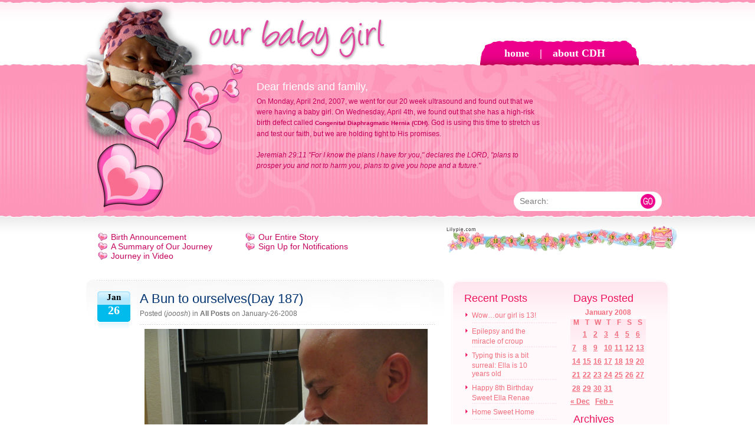

--- FILE ---
content_type: text/html; charset=UTF-8
request_url: https://ellawest.com/2008/01/26/
body_size: 10753
content:
<!DOCTYPE html PUBLIC "-//W3C//DTD XHTML 1.0 Transitional//EN" "http://www.w3.org/TR/xhtml1/DTD/xhtml1-transitional.dtd">
<html xmlns="http://www.w3.org/1999/xhtml" lang="en-US">

<head profile="http://gmpg.org/xfn/11">
<meta name="verify-v1" content="XM/na3ZCqUSK7XTXjK9d4ubHHIgRQeFhZmxEGIJt4FU=" />
<meta http-equiv="Content-Type" content="text/html; charset=UTF-8" />
<meta name="description" content="The Journey of having a baby with Congenital Diaphragmatic Hernia (CDH), the doctor (Kays) who has a passion for them, and how our Lord is bringing us through this experience." />
<meta name="keywords" content="Congenital Diaphragmatic Hernia, CDH, NICU, hope, baby, birth defect, Dr. Kays" />

<title>Our Baby Girl: Ella Renae West &#8211; CDH Survivor   &raquo; 2008 &raquo; January &raquo; 26</title>

<meta name="generator" content="WordPress 6.8.3" /> <!-- leave this for stats -->

<!-- Google tag (gtag.js) -->
<script async src="https://www.googletagmanager.com/gtag/js?id=G-PVNJJR5ZPE" type="be86a1517df3071e07a777cb-text/javascript"></script>
<script type="be86a1517df3071e07a777cb-text/javascript">
  window.dataLayer = window.dataLayer || [];
  function gtag(){dataLayer.push(arguments);}
  gtag('js', new Date());

  gtag('config', 'G-PVNJJR5ZPE');
</script>
	
<link rel="stylesheet" href="https://ellawest.com/wp-content/themes/pinklove-10/style.css" type="text/css" media="screen" />
<link rel="alternate" type="application/rss+xml" title="Our Baby Girl: Ella Renae West &#8211; CDH Survivor RSS Feed" href="https://ellawest.com/feed/" />
<link rel="pingback" href="https://ellawest.com/xmlrpc.php" />

<!-- Add the slick-theme.css if you want default styling -->
<link rel="stylesheet" href="https://cdnjs.cloudflare.com/ajax/libs/slick-carousel/1.9.0/slick.css" integrity="sha256-3h45mwconzsKjTUULjY+EoEkoRhXcOIU4l5YAw2tSOU=" crossorigin="anonymous" />
<!-- Add the slick-theme.css if you want default styling -->
<link rel="stylesheet" href="https://cdnjs.cloudflare.com/ajax/libs/slick-carousel/1.9.0/slick-theme.css" integrity="sha256-etrwgFLGpqD4oNAFW08ZH9Bzif5ByXK2lXNHKy7LQGo=" crossorigin="anonymous" />

<script src="https://cdnjs.cloudflare.com/ajax/libs/jquery/3.4.1/jquery.min.js" integrity="sha256-CSXorXvZcTkaix6Yvo6HppcZGetbYMGWSFlBw8HfCJo=" crossorigin="anonymous" type="be86a1517df3071e07a777cb-text/javascript"></script>
<script src="https://cdnjs.cloudflare.com/ajax/libs/slick-carousel/1.9.0/slick.min.js" integrity="sha256-NXRS8qVcmZ3dOv3LziwznUHPegFhPZ1F/4inU7uC8h0=" crossorigin="anonymous" type="be86a1517df3071e07a777cb-text/javascript"></script>
<script src="https://cdnjs.cloudflare.com/ajax/libs/x2js/1.2.0/xml2json.min.js" integrity="sha256-RbFvov4fXA9DW/RzOAcIC0ZHIDmghGdsoug5slJHMMI=" crossorigin="anonymous" type="be86a1517df3071e07a777cb-text/javascript"></script>
<script src="/slideshow.js" type="be86a1517df3071e07a777cb-text/javascript"></script>
	
<style type="text/css">
	
	#bodyTable p>img {
		max-width: 480px;
	}

  .slideshow-images {
    width: 480px;
  }

  .slick-slide > div > img {
    max-width: 480px;
    height: auto;
    margin: 0 auto;
	border-radius: 10px;
  }
	
.slick-dots li {
    width: 10px;
    margin: 0 2px;
}
	
	.blog_item ul.slick-dots {
		padding-left: 0;
	}

  .slick-prev:before,
  .slick-next:before {
    color: grey;
  }

</style>

	
<meta name='robots' content='max-image-preview:large' />
	<style>img:is([sizes="auto" i], [sizes^="auto," i]) { contain-intrinsic-size: 3000px 1500px }</style>
	<script type="be86a1517df3071e07a777cb-text/javascript">
/* <![CDATA[ */
window._wpemojiSettings = {"baseUrl":"https:\/\/s.w.org\/images\/core\/emoji\/16.0.1\/72x72\/","ext":".png","svgUrl":"https:\/\/s.w.org\/images\/core\/emoji\/16.0.1\/svg\/","svgExt":".svg","source":{"concatemoji":"https:\/\/ellawest.com\/wp-includes\/js\/wp-emoji-release.min.js?ver=6.8.3"}};
/*! This file is auto-generated */
!function(s,n){var o,i,e;function c(e){try{var t={supportTests:e,timestamp:(new Date).valueOf()};sessionStorage.setItem(o,JSON.stringify(t))}catch(e){}}function p(e,t,n){e.clearRect(0,0,e.canvas.width,e.canvas.height),e.fillText(t,0,0);var t=new Uint32Array(e.getImageData(0,0,e.canvas.width,e.canvas.height).data),a=(e.clearRect(0,0,e.canvas.width,e.canvas.height),e.fillText(n,0,0),new Uint32Array(e.getImageData(0,0,e.canvas.width,e.canvas.height).data));return t.every(function(e,t){return e===a[t]})}function u(e,t){e.clearRect(0,0,e.canvas.width,e.canvas.height),e.fillText(t,0,0);for(var n=e.getImageData(16,16,1,1),a=0;a<n.data.length;a++)if(0!==n.data[a])return!1;return!0}function f(e,t,n,a){switch(t){case"flag":return n(e,"\ud83c\udff3\ufe0f\u200d\u26a7\ufe0f","\ud83c\udff3\ufe0f\u200b\u26a7\ufe0f")?!1:!n(e,"\ud83c\udde8\ud83c\uddf6","\ud83c\udde8\u200b\ud83c\uddf6")&&!n(e,"\ud83c\udff4\udb40\udc67\udb40\udc62\udb40\udc65\udb40\udc6e\udb40\udc67\udb40\udc7f","\ud83c\udff4\u200b\udb40\udc67\u200b\udb40\udc62\u200b\udb40\udc65\u200b\udb40\udc6e\u200b\udb40\udc67\u200b\udb40\udc7f");case"emoji":return!a(e,"\ud83e\udedf")}return!1}function g(e,t,n,a){var r="undefined"!=typeof WorkerGlobalScope&&self instanceof WorkerGlobalScope?new OffscreenCanvas(300,150):s.createElement("canvas"),o=r.getContext("2d",{willReadFrequently:!0}),i=(o.textBaseline="top",o.font="600 32px Arial",{});return e.forEach(function(e){i[e]=t(o,e,n,a)}),i}function t(e){var t=s.createElement("script");t.src=e,t.defer=!0,s.head.appendChild(t)}"undefined"!=typeof Promise&&(o="wpEmojiSettingsSupports",i=["flag","emoji"],n.supports={everything:!0,everythingExceptFlag:!0},e=new Promise(function(e){s.addEventListener("DOMContentLoaded",e,{once:!0})}),new Promise(function(t){var n=function(){try{var e=JSON.parse(sessionStorage.getItem(o));if("object"==typeof e&&"number"==typeof e.timestamp&&(new Date).valueOf()<e.timestamp+604800&&"object"==typeof e.supportTests)return e.supportTests}catch(e){}return null}();if(!n){if("undefined"!=typeof Worker&&"undefined"!=typeof OffscreenCanvas&&"undefined"!=typeof URL&&URL.createObjectURL&&"undefined"!=typeof Blob)try{var e="postMessage("+g.toString()+"("+[JSON.stringify(i),f.toString(),p.toString(),u.toString()].join(",")+"));",a=new Blob([e],{type:"text/javascript"}),r=new Worker(URL.createObjectURL(a),{name:"wpTestEmojiSupports"});return void(r.onmessage=function(e){c(n=e.data),r.terminate(),t(n)})}catch(e){}c(n=g(i,f,p,u))}t(n)}).then(function(e){for(var t in e)n.supports[t]=e[t],n.supports.everything=n.supports.everything&&n.supports[t],"flag"!==t&&(n.supports.everythingExceptFlag=n.supports.everythingExceptFlag&&n.supports[t]);n.supports.everythingExceptFlag=n.supports.everythingExceptFlag&&!n.supports.flag,n.DOMReady=!1,n.readyCallback=function(){n.DOMReady=!0}}).then(function(){return e}).then(function(){var e;n.supports.everything||(n.readyCallback(),(e=n.source||{}).concatemoji?t(e.concatemoji):e.wpemoji&&e.twemoji&&(t(e.twemoji),t(e.wpemoji)))}))}((window,document),window._wpemojiSettings);
/* ]]> */
</script>
<style id='wp-emoji-styles-inline-css' type='text/css'>

	img.wp-smiley, img.emoji {
		display: inline !important;
		border: none !important;
		box-shadow: none !important;
		height: 1em !important;
		width: 1em !important;
		margin: 0 0.07em !important;
		vertical-align: -0.1em !important;
		background: none !important;
		padding: 0 !important;
	}
</style>
<link rel='stylesheet' id='wp-block-library-css' href='https://ellawest.com/wp-includes/css/dist/block-library/style.min.css?ver=6.8.3' type='text/css' media='all' />
<style id='classic-theme-styles-inline-css' type='text/css'>
/*! This file is auto-generated */
.wp-block-button__link{color:#fff;background-color:#32373c;border-radius:9999px;box-shadow:none;text-decoration:none;padding:calc(.667em + 2px) calc(1.333em + 2px);font-size:1.125em}.wp-block-file__button{background:#32373c;color:#fff;text-decoration:none}
</style>
<style id='global-styles-inline-css' type='text/css'>
:root{--wp--preset--aspect-ratio--square: 1;--wp--preset--aspect-ratio--4-3: 4/3;--wp--preset--aspect-ratio--3-4: 3/4;--wp--preset--aspect-ratio--3-2: 3/2;--wp--preset--aspect-ratio--2-3: 2/3;--wp--preset--aspect-ratio--16-9: 16/9;--wp--preset--aspect-ratio--9-16: 9/16;--wp--preset--color--black: #000000;--wp--preset--color--cyan-bluish-gray: #abb8c3;--wp--preset--color--white: #ffffff;--wp--preset--color--pale-pink: #f78da7;--wp--preset--color--vivid-red: #cf2e2e;--wp--preset--color--luminous-vivid-orange: #ff6900;--wp--preset--color--luminous-vivid-amber: #fcb900;--wp--preset--color--light-green-cyan: #7bdcb5;--wp--preset--color--vivid-green-cyan: #00d084;--wp--preset--color--pale-cyan-blue: #8ed1fc;--wp--preset--color--vivid-cyan-blue: #0693e3;--wp--preset--color--vivid-purple: #9b51e0;--wp--preset--gradient--vivid-cyan-blue-to-vivid-purple: linear-gradient(135deg,rgba(6,147,227,1) 0%,rgb(155,81,224) 100%);--wp--preset--gradient--light-green-cyan-to-vivid-green-cyan: linear-gradient(135deg,rgb(122,220,180) 0%,rgb(0,208,130) 100%);--wp--preset--gradient--luminous-vivid-amber-to-luminous-vivid-orange: linear-gradient(135deg,rgba(252,185,0,1) 0%,rgba(255,105,0,1) 100%);--wp--preset--gradient--luminous-vivid-orange-to-vivid-red: linear-gradient(135deg,rgba(255,105,0,1) 0%,rgb(207,46,46) 100%);--wp--preset--gradient--very-light-gray-to-cyan-bluish-gray: linear-gradient(135deg,rgb(238,238,238) 0%,rgb(169,184,195) 100%);--wp--preset--gradient--cool-to-warm-spectrum: linear-gradient(135deg,rgb(74,234,220) 0%,rgb(151,120,209) 20%,rgb(207,42,186) 40%,rgb(238,44,130) 60%,rgb(251,105,98) 80%,rgb(254,248,76) 100%);--wp--preset--gradient--blush-light-purple: linear-gradient(135deg,rgb(255,206,236) 0%,rgb(152,150,240) 100%);--wp--preset--gradient--blush-bordeaux: linear-gradient(135deg,rgb(254,205,165) 0%,rgb(254,45,45) 50%,rgb(107,0,62) 100%);--wp--preset--gradient--luminous-dusk: linear-gradient(135deg,rgb(255,203,112) 0%,rgb(199,81,192) 50%,rgb(65,88,208) 100%);--wp--preset--gradient--pale-ocean: linear-gradient(135deg,rgb(255,245,203) 0%,rgb(182,227,212) 50%,rgb(51,167,181) 100%);--wp--preset--gradient--electric-grass: linear-gradient(135deg,rgb(202,248,128) 0%,rgb(113,206,126) 100%);--wp--preset--gradient--midnight: linear-gradient(135deg,rgb(2,3,129) 0%,rgb(40,116,252) 100%);--wp--preset--font-size--small: 13px;--wp--preset--font-size--medium: 20px;--wp--preset--font-size--large: 36px;--wp--preset--font-size--x-large: 42px;--wp--preset--spacing--20: 0.44rem;--wp--preset--spacing--30: 0.67rem;--wp--preset--spacing--40: 1rem;--wp--preset--spacing--50: 1.5rem;--wp--preset--spacing--60: 2.25rem;--wp--preset--spacing--70: 3.38rem;--wp--preset--spacing--80: 5.06rem;--wp--preset--shadow--natural: 6px 6px 9px rgba(0, 0, 0, 0.2);--wp--preset--shadow--deep: 12px 12px 50px rgba(0, 0, 0, 0.4);--wp--preset--shadow--sharp: 6px 6px 0px rgba(0, 0, 0, 0.2);--wp--preset--shadow--outlined: 6px 6px 0px -3px rgba(255, 255, 255, 1), 6px 6px rgba(0, 0, 0, 1);--wp--preset--shadow--crisp: 6px 6px 0px rgba(0, 0, 0, 1);}:where(.is-layout-flex){gap: 0.5em;}:where(.is-layout-grid){gap: 0.5em;}body .is-layout-flex{display: flex;}.is-layout-flex{flex-wrap: wrap;align-items: center;}.is-layout-flex > :is(*, div){margin: 0;}body .is-layout-grid{display: grid;}.is-layout-grid > :is(*, div){margin: 0;}:where(.wp-block-columns.is-layout-flex){gap: 2em;}:where(.wp-block-columns.is-layout-grid){gap: 2em;}:where(.wp-block-post-template.is-layout-flex){gap: 1.25em;}:where(.wp-block-post-template.is-layout-grid){gap: 1.25em;}.has-black-color{color: var(--wp--preset--color--black) !important;}.has-cyan-bluish-gray-color{color: var(--wp--preset--color--cyan-bluish-gray) !important;}.has-white-color{color: var(--wp--preset--color--white) !important;}.has-pale-pink-color{color: var(--wp--preset--color--pale-pink) !important;}.has-vivid-red-color{color: var(--wp--preset--color--vivid-red) !important;}.has-luminous-vivid-orange-color{color: var(--wp--preset--color--luminous-vivid-orange) !important;}.has-luminous-vivid-amber-color{color: var(--wp--preset--color--luminous-vivid-amber) !important;}.has-light-green-cyan-color{color: var(--wp--preset--color--light-green-cyan) !important;}.has-vivid-green-cyan-color{color: var(--wp--preset--color--vivid-green-cyan) !important;}.has-pale-cyan-blue-color{color: var(--wp--preset--color--pale-cyan-blue) !important;}.has-vivid-cyan-blue-color{color: var(--wp--preset--color--vivid-cyan-blue) !important;}.has-vivid-purple-color{color: var(--wp--preset--color--vivid-purple) !important;}.has-black-background-color{background-color: var(--wp--preset--color--black) !important;}.has-cyan-bluish-gray-background-color{background-color: var(--wp--preset--color--cyan-bluish-gray) !important;}.has-white-background-color{background-color: var(--wp--preset--color--white) !important;}.has-pale-pink-background-color{background-color: var(--wp--preset--color--pale-pink) !important;}.has-vivid-red-background-color{background-color: var(--wp--preset--color--vivid-red) !important;}.has-luminous-vivid-orange-background-color{background-color: var(--wp--preset--color--luminous-vivid-orange) !important;}.has-luminous-vivid-amber-background-color{background-color: var(--wp--preset--color--luminous-vivid-amber) !important;}.has-light-green-cyan-background-color{background-color: var(--wp--preset--color--light-green-cyan) !important;}.has-vivid-green-cyan-background-color{background-color: var(--wp--preset--color--vivid-green-cyan) !important;}.has-pale-cyan-blue-background-color{background-color: var(--wp--preset--color--pale-cyan-blue) !important;}.has-vivid-cyan-blue-background-color{background-color: var(--wp--preset--color--vivid-cyan-blue) !important;}.has-vivid-purple-background-color{background-color: var(--wp--preset--color--vivid-purple) !important;}.has-black-border-color{border-color: var(--wp--preset--color--black) !important;}.has-cyan-bluish-gray-border-color{border-color: var(--wp--preset--color--cyan-bluish-gray) !important;}.has-white-border-color{border-color: var(--wp--preset--color--white) !important;}.has-pale-pink-border-color{border-color: var(--wp--preset--color--pale-pink) !important;}.has-vivid-red-border-color{border-color: var(--wp--preset--color--vivid-red) !important;}.has-luminous-vivid-orange-border-color{border-color: var(--wp--preset--color--luminous-vivid-orange) !important;}.has-luminous-vivid-amber-border-color{border-color: var(--wp--preset--color--luminous-vivid-amber) !important;}.has-light-green-cyan-border-color{border-color: var(--wp--preset--color--light-green-cyan) !important;}.has-vivid-green-cyan-border-color{border-color: var(--wp--preset--color--vivid-green-cyan) !important;}.has-pale-cyan-blue-border-color{border-color: var(--wp--preset--color--pale-cyan-blue) !important;}.has-vivid-cyan-blue-border-color{border-color: var(--wp--preset--color--vivid-cyan-blue) !important;}.has-vivid-purple-border-color{border-color: var(--wp--preset--color--vivid-purple) !important;}.has-vivid-cyan-blue-to-vivid-purple-gradient-background{background: var(--wp--preset--gradient--vivid-cyan-blue-to-vivid-purple) !important;}.has-light-green-cyan-to-vivid-green-cyan-gradient-background{background: var(--wp--preset--gradient--light-green-cyan-to-vivid-green-cyan) !important;}.has-luminous-vivid-amber-to-luminous-vivid-orange-gradient-background{background: var(--wp--preset--gradient--luminous-vivid-amber-to-luminous-vivid-orange) !important;}.has-luminous-vivid-orange-to-vivid-red-gradient-background{background: var(--wp--preset--gradient--luminous-vivid-orange-to-vivid-red) !important;}.has-very-light-gray-to-cyan-bluish-gray-gradient-background{background: var(--wp--preset--gradient--very-light-gray-to-cyan-bluish-gray) !important;}.has-cool-to-warm-spectrum-gradient-background{background: var(--wp--preset--gradient--cool-to-warm-spectrum) !important;}.has-blush-light-purple-gradient-background{background: var(--wp--preset--gradient--blush-light-purple) !important;}.has-blush-bordeaux-gradient-background{background: var(--wp--preset--gradient--blush-bordeaux) !important;}.has-luminous-dusk-gradient-background{background: var(--wp--preset--gradient--luminous-dusk) !important;}.has-pale-ocean-gradient-background{background: var(--wp--preset--gradient--pale-ocean) !important;}.has-electric-grass-gradient-background{background: var(--wp--preset--gradient--electric-grass) !important;}.has-midnight-gradient-background{background: var(--wp--preset--gradient--midnight) !important;}.has-small-font-size{font-size: var(--wp--preset--font-size--small) !important;}.has-medium-font-size{font-size: var(--wp--preset--font-size--medium) !important;}.has-large-font-size{font-size: var(--wp--preset--font-size--large) !important;}.has-x-large-font-size{font-size: var(--wp--preset--font-size--x-large) !important;}
:where(.wp-block-post-template.is-layout-flex){gap: 1.25em;}:where(.wp-block-post-template.is-layout-grid){gap: 1.25em;}
:where(.wp-block-columns.is-layout-flex){gap: 2em;}:where(.wp-block-columns.is-layout-grid){gap: 2em;}
:root :where(.wp-block-pullquote){font-size: 1.5em;line-height: 1.6;}
</style>
<link rel='stylesheet' id='contact-form-7-css' href='https://ellawest.com/wp-content/plugins/contact-form-7/includes/css/styles.css?ver=6.1.4' type='text/css' media='all' />
<link rel="https://api.w.org/" href="https://ellawest.com/wp-json/" /><link rel="EditURI" type="application/rsd+xml" title="RSD" href="https://ellawest.com/xmlrpc.php?rsd" />
<meta name="generator" content="WordPress 6.8.3" />
		<style type="text/css" id="wp-custom-css">
			/*
You can add your own CSS here.

Click the help icon above to learn more.
*/

.rotate-90 {
    -ms-transform: rotate(90deg);
    -webkit-transform: rotate(90deg);
    transform: rotate(90deg);
	margin: 5em 5px !important;
}


/*fix embed elements*/
figure.wp-block-embed {
	margin: 0;
}
		</style>
		</head>

<body>
<center>

<div id="header">
	<div id="header_top">
		<div id="header_title"><img src="/images/our-baby-girl.gif" alt="Our Baby Girl: Ella Renae West &#8211; CDH Survivor"></div>
		<div id="menu">
			<div id="menu_pad">
				<table cellpadding="0" cellspacing="0">
					<tr>
						<td>
							<a href="https://ellawest.com">home</a>
						</td>
						<td width="40" align="center">|</td>
						<td>
							<a href="/congenital-diaphragmatic-hernia-cdh/">about CDH</a>
						</td>
					</tr>
				</table>
			</div>
		</div>
	</div>
	<div id="header_end">
		<div id="header_text_pad">
			<div id="header_text_title">
				Dear friends and family,
			</div>
			<div id="header_text_body">
				On Monday, April 2nd, 2007, we went for our 20 week ultrasound and found out that we were having a baby girl.  On Wednesday, April 4th, we found out that she has a high-risk birth defect called <a href="/?page_id=4">Congenital Diaphragmatic Hernia (CDH)</a>. God is using this time to stretch us and test our faith, but we are holding tight to His promises.  <br/><br/><i> Jeremiah 29:11 &quot;For I know the plans I have for you,&quot; declares the LORD, &quot;plans to prosper you and not to harm you, plans to give you hope and a future.&quot;</i>
			</div>
		</div>
		<div id="right_search_box">
			<form method="get" id="searchform" style="display:inline;" action="https://ellawest.com/">
			<table>
				<tr>
					<td>Search:</td>
					<td><input type="text" class="s" value="" name="s" id="s" /></td>
					<td><input type="image" src="https://ellawest.com/wp-content/themes/pinklove-10/images/go.png" value="Submit" class="sub" /></td>
				</tr>
			</table>
			</form>
		</div>
	</div>
	
</div>
<div id="page">
<div id="blog">
<div id="sub_nav">
	<div style="width: 250px; float: left;">
		<div class="heart_icon"><img src="/images/sm_heart_icon.png" width="18" height="16" /></div>
		<div><a href="/2007/07/24/shes-here/" title="Announcement">Birth Announcement</a></div>
		<div class="heart_icon"><img src="/images/sm_heart_icon.png" width="18" height="16" /></div>
		<div><a href="/our-baby-girl-a-summary-of-our-journey/" title="Summary">A Summary of Our Journey</a></div>
		<div class="heart_icon"><img src="/images/sm_heart_icon.png" width="18" height="16" /></div>
		<div><a href="/journey-in-video/" title="Journey in Video">Journey in Video</a></div>
	</div>
	<div style="width: 300px; float: left;">
<!-- 		<div class="heart_icon"><img src="/images/sm_heart_icon.png" width="18" height="16" /></div>
		<div><a href="/190-2/" title="Map of Love">Map of Love</a></div> -->
		<div class="heart_icon"><img src="/images/sm_heart_icon.png" width="18" height="16" /></div>
		<div><a href="/category/all-posts/" title="Entire Story">Our Entire Story</a></div>		
		<div class="heart_icon"><img src="/images/sm_heart_icon.png" width="18" height="16" /></div>
		<div><a href="/get-notifications/" title="Sign Up">Sign Up for Notifications</a></div>
		<!--- <div class="heart_icon"><img src="/images/sm_heart_icon.png" width="18" height="16" /></div>
		<div><a href="" title="Contact">Contact Us</a></div> --->
	</div>
	<div id="lilypie"><img src="/images/bees_day_cake_transparent.png" width="400" height="60" border="0" alt="Ella's Lilypie" /></div>
</div>
	<table id="bodyTable" cellpadding="0" cellspacing="0" width="100%">
		<tr>
			<td valign="top" id="blog_left">
				<div id="blog_pad">

		
		 
				
				<div class="blog_item">
				<table cellpadding="0" cellspacing="0" width="96%" class="blog_item_t">
					<tr>
						<td class="3" height="20">&nbsp;</td>
					</tr>
					<tr>
						<td class="date" valign="top">

							<div class="datetext">
								Jan								<div class="datetext_number">26</div>
							</div>
						</td>
						<td>
							&nbsp;&nbsp;&nbsp;&nbsp;
						</td>
						<td valign="top">
							<table cellpadding="0" cellspacing="0">
								<tr>

									<td valign="top">
										<div class="title"><a href="https://ellawest.com/2008/01/26/a-bun-to-ourselvesday-187/">A Bun to ourselves(Day 187)</a></div>
										<div class="subtitle">Posted (<i>jooosh</i>) in <a href="https://ellawest.com/category/all-posts/" rel="category tag">All Posts</a> on January-26-2008</div>
									</td>
								</tr>
								<tr>
									<td class="item_line">
									</td>
								</tr>
								<tr>
									<td>
										<div class="text">
										<p><img fetchpriority="high" decoding="async" src="/Baby%20Girl/Ella%20-%20Week%2027/IMG_8626.jpg" width="480" height="360"><br />
Wow, we&#8217;re finally home with our girl, and let me tell you, the last 30 hours we&#8217;ve had with her have been filled with joy, tears, and monster doses of anxiety for Dad.</p>
<p>Yes, we did get some sleep last night.  However, it was not without some drama.  We were sent home with a pulse oximeter which shows Ella&#8217;s heart rate and oxygen saturation.  This is something we really only expect to use while she&#8217;s sleeping, to let us know if there&#8217;s an issue during the night (and maybe during the day if she is having an &#8220;episode&#8221;).</p>
<p>Before falling asleep, Tina and I talked about an emergency plan.  For example, what happens with the likely possibility of the power going out, which can happen frequently in Florida.  If this happens, her oxygen compressor will alarm real loud to let us know that the power is out, but we would need to have a flashlight handy and immediately switch Ella over to a portable oxygen tank.  I had a plan in mind and was ready to jump into action when duty called.</p>
<p>Well at about 4:45am this morning, Ella&#8217;s saturations started dropping and the alarm goes off.  I went into total panic mode, thinking her main oxygen concentrator failed or something.  So while Tina is at Ella&#8217;s crib calming her down, I&#8217;m switching her oxygen supply and I get it done in no time.  </p>
<p>Thank God for my calm, collected, rock of a wife.  She informed me that the Bun was fine, but just waked up a bit, cried a little, needed a diaper change (yeah&#8230;something every baby does).  Tina didn&#8217;t have her glasses on and had no idea what I was doing, but once she figured it out, she looked at me with a look only a wife could give her husband.  Our girl was fine, I just decided to have a spontaneous &#8220;fire drill&#8221; at 4:45 in the morning.  After catching my breath, I chuckled a bit to myself while lying back down, and fell back asleep.</p>
<p>The scenario described above has been the theme of our experience so far.  The amazing wife, totally dialed into taking care of our girl, and Dad freaking out over the smallest things.</p>
<p>I have received an insane amount of smiles from the Bun today.  It started from the time she woke up at 7:30 this morning, and hasn&#8217;t stopped all day.  Nothing like rewarding her crazy father with all those smiles.  She&#8217;s such a sweetheart!</p>
<p>At this moment we&#8217;re putting her down for the night.  We praise God for this glorious day, and for this precious time we have with her.</p>
<p>Thank you for your steadfast support for all three of us and for all the words of encouragement.  Please pray that Ella will grow in her strength, that her Dad will learn to take a breath once and awhile, and for Mom to grow a third arm so she can continue to take care of BOTH her babies.</p>
<p>Good night all.</p>
<p><img decoding="async" src="/Baby%20Girl/Ella%20-%20Week%2027/IMG_8671.jpg" width="480" height="640"></p>
										</div>
									</td>
								</tr>

								<tr>
									<td class="panel">
										<table class="panel_links" align="right">
											<tr>
												<td>
													<span class="comm">
														<a href="https://ellawest.com/2008/01/26/a-bun-to-ourselvesday-187/#comments">(16) Comments</a>											
													</span>
												</td>
												<td>
													&nbsp;&nbsp;
													<a href="https://ellawest.com/2008/01/26/a-bun-to-ourselvesday-187/" class="readmore">Read More</a>
		
													&nbsp;&nbsp;
													<span class="comm">
														
													</span>
												</td>
											</tr>
										</table>
									</td>
								</tr>
							</table>
						</td>
					</tr>
				</table>
			</div>
			<br />
			<br />

		
	
</div>
				<div class="navigation">
					<table width="99%">
						<tr>
															<td width="50%" align="left" class="alignleft_bg">
									<div class="alignleft"></div>
								</td>
								<td width="50%" align="right" class="alignright_bg">
									<div class="alignright"></div>
								</td>
													</tr>
					</table>
				</div>
			</td>
			<td valign="top" id="blog_right">
				<div id="blog_right_pad">
						<div id="sidebar">
				<table width="100%">
					<tr>
						<td align="left" width="49%" valign="top" class="td_left">
							<br />
							<ul>

		<li id="recent-posts-4" class="widget widget_recent_entries">
		<h2 class="widgettitle">Recent Posts</h2>

		<ul>
											<li>
					<a href="https://ellawest.com/2020/07/24/wow-our-girl-is-13/">Wow&#8230;our girl is 13!</a>
									</li>
											<li>
					<a href="https://ellawest.com/2017/08/28/epilepsy-and-the-miracle-of-croup/">Epilepsy and the miracle of croup</a>
									</li>
											<li>
					<a href="https://ellawest.com/2017/07/24/typing-this-is-a-bit-surreal-ella-is-10-years-old/">Typing this is a bit surreal: Ella is 10 years old</a>
									</li>
											<li>
					<a href="https://ellawest.com/2015/07/24/happy-8th-birthday-sweet-ella-renae/">Happy 8th Birthday Sweet Ella Renae</a>
									</li>
											<li>
					<a href="https://ellawest.com/2015/07/02/home-sweet-home/">Home Sweet Home</a>
									</li>
											<li>
					<a href="https://ellawest.com/2015/07/01/bowels-are-making-a-comeback/">Bowels are making a comeback</a>
									</li>
											<li>
					<a href="https://ellawest.com/2015/06/30/a-day-in-radiology/">A day in radiology</a>
									</li>
											<li>
					<a href="https://ellawest.com/2015/06/30/its-been-awhile/">It&#8217;s been awhile&#8230;</a>
									</li>
											<li>
					<a href="https://ellawest.com/2014/07/24/ellas-7th-birthday/">Ella&#8217;s 7th Birthday</a>
									</li>
											<li>
					<a href="https://ellawest.com/2013/07/24/ella-renaes-6th-birthday/">Ella Renae&#8217;s 6th Birthday</a>
									</li>
					</ul>

		</li>
<li id="categories-4" class="widget widget_categories"><h2 class="widgettitle">View</h2>

			<ul>
					<li class="cat-item cat-item-2"><a href="https://ellawest.com/category/all-posts/">All Posts</a> (986)
</li>
	<li class="cat-item cat-item-5"><a href="https://ellawest.com/category/resources/">Resources</a> (1)
</li>
			</ul>

			</li>
<?
} else{ ?>
<!-- 								<li class="widget_categories"><h2>Categories</h2>
									<ul>
										<li class="cat-item cat-item-2"><a href="https://ellawest.com/category/all-posts/">All Posts</a> (986)
</li>
	<li class="cat-item cat-item-5"><a href="https://ellawest.com/category/resources/">Resources</a> (1)
</li>
									</ul>
								</li>
								
								<li><h2>Archives</h2>
									<ul>
										<li><a href='https://ellawest.com/2020/07/'>July 2020</a></li>
	<li><a href='https://ellawest.com/2017/08/'>August 2017</a></li>
	<li><a href='https://ellawest.com/2017/07/'>July 2017</a></li>
	<li><a href='https://ellawest.com/2015/07/'>July 2015</a></li>
	<li><a href='https://ellawest.com/2015/06/'>June 2015</a></li>
	<li><a href='https://ellawest.com/2014/07/'>July 2014</a></li>
	<li><a href='https://ellawest.com/2013/07/'>July 2013</a></li>
	<li><a href='https://ellawest.com/2013/04/'>April 2013</a></li>
	<li><a href='https://ellawest.com/2012/10/'>October 2012</a></li>
	<li><a href='https://ellawest.com/2012/09/'>September 2012</a></li>
	<li><a href='https://ellawest.com/2012/06/'>June 2012</a></li>
	<li><a href='https://ellawest.com/2012/05/'>May 2012</a></li>
	<li><a href='https://ellawest.com/2012/01/'>January 2012</a></li>
	<li><a href='https://ellawest.com/2011/09/'>September 2011</a></li>
	<li><a href='https://ellawest.com/2011/07/'>July 2011</a></li>
	<li><a href='https://ellawest.com/2011/05/'>May 2011</a></li>
	<li><a href='https://ellawest.com/2011/03/'>March 2011</a></li>
	<li><a href='https://ellawest.com/2011/02/'>February 2011</a></li>
	<li><a href='https://ellawest.com/2011/01/'>January 2011</a></li>
	<li><a href='https://ellawest.com/2010/12/'>December 2010</a></li>
	<li><a href='https://ellawest.com/2010/11/'>November 2010</a></li>
	<li><a href='https://ellawest.com/2010/09/'>September 2010</a></li>
	<li><a href='https://ellawest.com/2010/08/'>August 2010</a></li>
	<li><a href='https://ellawest.com/2010/07/'>July 2010</a></li>
	<li><a href='https://ellawest.com/2010/06/'>June 2010</a></li>
	<li><a href='https://ellawest.com/2010/05/'>May 2010</a></li>
	<li><a href='https://ellawest.com/2010/04/'>April 2010</a></li>
	<li><a href='https://ellawest.com/2010/03/'>March 2010</a></li>
	<li><a href='https://ellawest.com/2010/02/'>February 2010</a></li>
	<li><a href='https://ellawest.com/2010/01/'>January 2010</a></li>
	<li><a href='https://ellawest.com/2009/12/'>December 2009</a></li>
	<li><a href='https://ellawest.com/2009/11/'>November 2009</a></li>
	<li><a href='https://ellawest.com/2009/10/'>October 2009</a></li>
	<li><a href='https://ellawest.com/2009/09/'>September 2009</a></li>
	<li><a href='https://ellawest.com/2009/08/'>August 2009</a></li>
	<li><a href='https://ellawest.com/2009/07/'>July 2009</a></li>
	<li><a href='https://ellawest.com/2009/06/'>June 2009</a></li>
	<li><a href='https://ellawest.com/2009/05/'>May 2009</a></li>
	<li><a href='https://ellawest.com/2009/04/'>April 2009</a></li>
	<li><a href='https://ellawest.com/2009/03/'>March 2009</a></li>
	<li><a href='https://ellawest.com/2009/02/'>February 2009</a></li>
	<li><a href='https://ellawest.com/2009/01/'>January 2009</a></li>
	<li><a href='https://ellawest.com/2008/12/'>December 2008</a></li>
	<li><a href='https://ellawest.com/2008/11/'>November 2008</a></li>
	<li><a href='https://ellawest.com/2008/10/'>October 2008</a></li>
	<li><a href='https://ellawest.com/2008/09/'>September 2008</a></li>
	<li><a href='https://ellawest.com/2008/08/'>August 2008</a></li>
	<li><a href='https://ellawest.com/2008/07/'>July 2008</a></li>
	<li><a href='https://ellawest.com/2008/06/'>June 2008</a></li>
	<li><a href='https://ellawest.com/2008/05/'>May 2008</a></li>
	<li><a href='https://ellawest.com/2008/04/'>April 2008</a></li>
	<li><a href='https://ellawest.com/2008/03/'>March 2008</a></li>
	<li><a href='https://ellawest.com/2008/02/'>February 2008</a></li>
	<li><a href='https://ellawest.com/2008/01/' aria-current="page">January 2008</a></li>
	<li><a href='https://ellawest.com/2007/12/'>December 2007</a></li>
	<li><a href='https://ellawest.com/2007/11/'>November 2007</a></li>
	<li><a href='https://ellawest.com/2007/10/'>October 2007</a></li>
	<li><a href='https://ellawest.com/2007/09/'>September 2007</a></li>
	<li><a href='https://ellawest.com/2007/08/'>August 2007</a></li>
	<li><a href='https://ellawest.com/2007/07/'>July 2007</a></li>
	<li><a href='https://ellawest.com/2007/06/'>June 2007</a></li>
	<li><a href='https://ellawest.com/2007/05/'>May 2007</a></li>
	<li><a href='https://ellawest.com/2007/04/'>April 2007</a></li>
	<li><a href='https://ellawest.com/2007/02/'>February 2007</a></li>
	<li><a href='https://ellawest.com/2007/01/'>January 2007</a></li>
									</ul>
								</li> -->
							</ul>
						</td>
						<td class="td_border"></td>
						<td align="left" width="50%" valign="top" class="td_right">
							<br />
							<ul>
<li id="calendar-3" class="widget widget_calendar"><h2 class="widgettitle">Days Posted</h2>
<div id="calendar_wrap" class="calendar_wrap"><table id="wp-calendar" class="wp-calendar-table">
	<caption>January 2008</caption>
	<thead>
	<tr>
		<th scope="col" aria-label="Monday">M</th>
		<th scope="col" aria-label="Tuesday">T</th>
		<th scope="col" aria-label="Wednesday">W</th>
		<th scope="col" aria-label="Thursday">T</th>
		<th scope="col" aria-label="Friday">F</th>
		<th scope="col" aria-label="Saturday">S</th>
		<th scope="col" aria-label="Sunday">S</th>
	</tr>
	</thead>
	<tbody>
	<tr>
		<td colspan="1" class="pad">&nbsp;</td><td><a href="https://ellawest.com/2008/01/01/" aria-label="Posts published on January 1, 2008">1</a></td><td><a href="https://ellawest.com/2008/01/02/" aria-label="Posts published on January 2, 2008">2</a></td><td><a href="https://ellawest.com/2008/01/03/" aria-label="Posts published on January 3, 2008">3</a></td><td><a href="https://ellawest.com/2008/01/04/" aria-label="Posts published on January 4, 2008">4</a></td><td><a href="https://ellawest.com/2008/01/05/" aria-label="Posts published on January 5, 2008">5</a></td><td><a href="https://ellawest.com/2008/01/06/" aria-label="Posts published on January 6, 2008">6</a></td>
	</tr>
	<tr>
		<td><a href="https://ellawest.com/2008/01/07/" aria-label="Posts published on January 7, 2008">7</a></td><td><a href="https://ellawest.com/2008/01/08/" aria-label="Posts published on January 8, 2008">8</a></td><td><a href="https://ellawest.com/2008/01/09/" aria-label="Posts published on January 9, 2008">9</a></td><td><a href="https://ellawest.com/2008/01/10/" aria-label="Posts published on January 10, 2008">10</a></td><td><a href="https://ellawest.com/2008/01/11/" aria-label="Posts published on January 11, 2008">11</a></td><td><a href="https://ellawest.com/2008/01/12/" aria-label="Posts published on January 12, 2008">12</a></td><td><a href="https://ellawest.com/2008/01/13/" aria-label="Posts published on January 13, 2008">13</a></td>
	</tr>
	<tr>
		<td><a href="https://ellawest.com/2008/01/14/" aria-label="Posts published on January 14, 2008">14</a></td><td><a href="https://ellawest.com/2008/01/15/" aria-label="Posts published on January 15, 2008">15</a></td><td><a href="https://ellawest.com/2008/01/16/" aria-label="Posts published on January 16, 2008">16</a></td><td><a href="https://ellawest.com/2008/01/17/" aria-label="Posts published on January 17, 2008">17</a></td><td><a href="https://ellawest.com/2008/01/18/" aria-label="Posts published on January 18, 2008">18</a></td><td><a href="https://ellawest.com/2008/01/19/" aria-label="Posts published on January 19, 2008">19</a></td><td><a href="https://ellawest.com/2008/01/20/" aria-label="Posts published on January 20, 2008">20</a></td>
	</tr>
	<tr>
		<td><a href="https://ellawest.com/2008/01/21/" aria-label="Posts published on January 21, 2008">21</a></td><td><a href="https://ellawest.com/2008/01/22/" aria-label="Posts published on January 22, 2008">22</a></td><td><a href="https://ellawest.com/2008/01/23/" aria-label="Posts published on January 23, 2008">23</a></td><td><a href="https://ellawest.com/2008/01/24/" aria-label="Posts published on January 24, 2008">24</a></td><td><a href="https://ellawest.com/2008/01/25/" aria-label="Posts published on January 25, 2008">25</a></td><td><a href="https://ellawest.com/2008/01/26/" aria-label="Posts published on January 26, 2008">26</a></td><td><a href="https://ellawest.com/2008/01/27/" aria-label="Posts published on January 27, 2008">27</a></td>
	</tr>
	<tr>
		<td><a href="https://ellawest.com/2008/01/28/" aria-label="Posts published on January 28, 2008">28</a></td><td><a href="https://ellawest.com/2008/01/29/" aria-label="Posts published on January 29, 2008">29</a></td><td><a href="https://ellawest.com/2008/01/30/" aria-label="Posts published on January 30, 2008">30</a></td><td><a href="https://ellawest.com/2008/01/31/" aria-label="Posts published on January 31, 2008">31</a></td>
		<td class="pad" colspan="3">&nbsp;</td>
	</tr>
	</tbody>
	</table><nav aria-label="Previous and next months" class="wp-calendar-nav">
		<span class="wp-calendar-nav-prev"><a href="https://ellawest.com/2007/12/">&laquo; Dec</a></span>
		<span class="pad">&nbsp;</span>
		<span class="wp-calendar-nav-next"><a href="https://ellawest.com/2008/02/">Feb &raquo;</a></span>
	</nav></div></li>
<li id="archives-4" class="widget widget_archive"><h2 class="widgettitle">Archives</h2>

			<ul>
					<li><a href='https://ellawest.com/2020/07/'>July 2020</a></li>
	<li><a href='https://ellawest.com/2017/08/'>August 2017</a></li>
	<li><a href='https://ellawest.com/2017/07/'>July 2017</a></li>
	<li><a href='https://ellawest.com/2015/07/'>July 2015</a></li>
	<li><a href='https://ellawest.com/2015/06/'>June 2015</a></li>
	<li><a href='https://ellawest.com/2014/07/'>July 2014</a></li>
	<li><a href='https://ellawest.com/2013/07/'>July 2013</a></li>
	<li><a href='https://ellawest.com/2013/04/'>April 2013</a></li>
	<li><a href='https://ellawest.com/2012/10/'>October 2012</a></li>
	<li><a href='https://ellawest.com/2012/09/'>September 2012</a></li>
	<li><a href='https://ellawest.com/2012/06/'>June 2012</a></li>
	<li><a href='https://ellawest.com/2012/05/'>May 2012</a></li>
	<li><a href='https://ellawest.com/2012/01/'>January 2012</a></li>
	<li><a href='https://ellawest.com/2011/09/'>September 2011</a></li>
	<li><a href='https://ellawest.com/2011/07/'>July 2011</a></li>
	<li><a href='https://ellawest.com/2011/05/'>May 2011</a></li>
	<li><a href='https://ellawest.com/2011/03/'>March 2011</a></li>
	<li><a href='https://ellawest.com/2011/02/'>February 2011</a></li>
	<li><a href='https://ellawest.com/2011/01/'>January 2011</a></li>
	<li><a href='https://ellawest.com/2010/12/'>December 2010</a></li>
	<li><a href='https://ellawest.com/2010/11/'>November 2010</a></li>
	<li><a href='https://ellawest.com/2010/09/'>September 2010</a></li>
	<li><a href='https://ellawest.com/2010/08/'>August 2010</a></li>
	<li><a href='https://ellawest.com/2010/07/'>July 2010</a></li>
	<li><a href='https://ellawest.com/2010/06/'>June 2010</a></li>
	<li><a href='https://ellawest.com/2010/05/'>May 2010</a></li>
	<li><a href='https://ellawest.com/2010/04/'>April 2010</a></li>
	<li><a href='https://ellawest.com/2010/03/'>March 2010</a></li>
	<li><a href='https://ellawest.com/2010/02/'>February 2010</a></li>
	<li><a href='https://ellawest.com/2010/01/'>January 2010</a></li>
	<li><a href='https://ellawest.com/2009/12/'>December 2009</a></li>
	<li><a href='https://ellawest.com/2009/11/'>November 2009</a></li>
	<li><a href='https://ellawest.com/2009/10/'>October 2009</a></li>
	<li><a href='https://ellawest.com/2009/09/'>September 2009</a></li>
	<li><a href='https://ellawest.com/2009/08/'>August 2009</a></li>
	<li><a href='https://ellawest.com/2009/07/'>July 2009</a></li>
	<li><a href='https://ellawest.com/2009/06/'>June 2009</a></li>
	<li><a href='https://ellawest.com/2009/05/'>May 2009</a></li>
	<li><a href='https://ellawest.com/2009/04/'>April 2009</a></li>
	<li><a href='https://ellawest.com/2009/03/'>March 2009</a></li>
	<li><a href='https://ellawest.com/2009/02/'>February 2009</a></li>
	<li><a href='https://ellawest.com/2009/01/'>January 2009</a></li>
	<li><a href='https://ellawest.com/2008/12/'>December 2008</a></li>
	<li><a href='https://ellawest.com/2008/11/'>November 2008</a></li>
	<li><a href='https://ellawest.com/2008/10/'>October 2008</a></li>
	<li><a href='https://ellawest.com/2008/09/'>September 2008</a></li>
	<li><a href='https://ellawest.com/2008/08/'>August 2008</a></li>
	<li><a href='https://ellawest.com/2008/07/'>July 2008</a></li>
	<li><a href='https://ellawest.com/2008/06/'>June 2008</a></li>
	<li><a href='https://ellawest.com/2008/05/'>May 2008</a></li>
	<li><a href='https://ellawest.com/2008/04/'>April 2008</a></li>
	<li><a href='https://ellawest.com/2008/03/'>March 2008</a></li>
	<li><a href='https://ellawest.com/2008/02/'>February 2008</a></li>
	<li><a href='https://ellawest.com/2008/01/' aria-current="page">January 2008</a></li>
	<li><a href='https://ellawest.com/2007/12/'>December 2007</a></li>
	<li><a href='https://ellawest.com/2007/11/'>November 2007</a></li>
	<li><a href='https://ellawest.com/2007/10/'>October 2007</a></li>
	<li><a href='https://ellawest.com/2007/09/'>September 2007</a></li>
	<li><a href='https://ellawest.com/2007/08/'>August 2007</a></li>
	<li><a href='https://ellawest.com/2007/07/'>July 2007</a></li>
	<li><a href='https://ellawest.com/2007/06/'>June 2007</a></li>
	<li><a href='https://ellawest.com/2007/05/'>May 2007</a></li>
	<li><a href='https://ellawest.com/2007/04/'>April 2007</a></li>
	<li><a href='https://ellawest.com/2007/02/'>February 2007</a></li>
	<li><a href='https://ellawest.com/2007/01/'>January 2007</a></li>
			</ul>

			</li>
<?
} else { ?>		
														
<!-- 								<li class="widget_meta"><h2>Meta</h2>
									<ul>
																				<li><a href="https://ellawest.com/wp-login.php">Log in</a></li>
										<li><a href="http://validator.w3.org/check/referer" title="This page validates as XHTML 1.0 Transitional">Valid <abbr title="eXtensible HyperText Markup Language">XHTML</abbr></a></li>
										<li><a href="http://gmpg.org/xfn/"><abbr title="XHTML Friends Network">XFN</abbr></a></li>
										<li><a href="http://wordpress.org/" title="Powered by WordPress, state-of-the-art semantic personal publishing platform.">WordPress</a></li>
																			</ul>
								</li> -->
							</ul>
						</td>
					</tr>
				</table>
	</div>
				</div>
				<div id="blog_right_end">
				</div>
			</td>
		</tr>
		<tr>
			<td colspan="2">
				<br />
			</td>
		</tr>
	</table>
</div>

		<script type="speculationrules">
{"prefetch":[{"source":"document","where":{"and":[{"href_matches":"\/*"},{"not":{"href_matches":["\/wp-*.php","\/wp-admin\/*","\/wp-content\/uploads\/*","\/wp-content\/*","\/wp-content\/plugins\/*","\/wp-content\/themes\/pinklove-10\/*","\/*\\?(.+)"]}},{"not":{"selector_matches":"a[rel~=\"nofollow\"]"}},{"not":{"selector_matches":".no-prefetch, .no-prefetch a"}}]},"eagerness":"conservative"}]}
</script>
<script type="be86a1517df3071e07a777cb-text/javascript" src="https://ellawest.com/wp-includes/js/dist/hooks.min.js?ver=4d63a3d491d11ffd8ac6" id="wp-hooks-js"></script>
<script type="be86a1517df3071e07a777cb-text/javascript" src="https://ellawest.com/wp-includes/js/dist/i18n.min.js?ver=5e580eb46a90c2b997e6" id="wp-i18n-js"></script>
<script type="be86a1517df3071e07a777cb-text/javascript" id="wp-i18n-js-after">
/* <![CDATA[ */
wp.i18n.setLocaleData( { 'text direction\u0004ltr': [ 'ltr' ] } );
/* ]]> */
</script>
<script type="be86a1517df3071e07a777cb-text/javascript" src="https://ellawest.com/wp-content/plugins/contact-form-7/includes/swv/js/index.js?ver=6.1.4" id="swv-js"></script>
<script type="be86a1517df3071e07a777cb-text/javascript" id="contact-form-7-js-before">
/* <![CDATA[ */
var wpcf7 = {
    "api": {
        "root": "https:\/\/ellawest.com\/wp-json\/",
        "namespace": "contact-form-7\/v1"
    }
};
/* ]]> */
</script>
<script type="be86a1517df3071e07a777cb-text/javascript" src="https://ellawest.com/wp-content/plugins/contact-form-7/includes/js/index.js?ver=6.1.4" id="contact-form-7-js"></script>
		
</div>

<div id="blog_end">
</div>


<div id="footer">
	<div id="footer_text"><!-- This theme is free to use under Creative Commons (Attribution-ShareAlike 2.5),
therefore all the attribution links in the footer must remain intact. -->
		<br/ >
		Theme brought to you by Romow <a href="http://www.romow.com/">Internet Advertising</a> and <a href="http://www.webranking.us/">Web Directory</a>
		<br />
		<a href="http://www.askgraphics.com">Blog design</a> by: AskGraphics
	</div>
</div>
</center>

<script src="/cdn-cgi/scripts/7d0fa10a/cloudflare-static/rocket-loader.min.js" data-cf-settings="be86a1517df3071e07a777cb-|49" defer></script><script defer src="https://static.cloudflareinsights.com/beacon.min.js/vcd15cbe7772f49c399c6a5babf22c1241717689176015" integrity="sha512-ZpsOmlRQV6y907TI0dKBHq9Md29nnaEIPlkf84rnaERnq6zvWvPUqr2ft8M1aS28oN72PdrCzSjY4U6VaAw1EQ==" data-cf-beacon='{"version":"2024.11.0","token":"3325cf98b5c04e56bceb3722bfc87319","r":1,"server_timing":{"name":{"cfCacheStatus":true,"cfEdge":true,"cfExtPri":true,"cfL4":true,"cfOrigin":true,"cfSpeedBrain":true},"location_startswith":null}}' crossorigin="anonymous"></script>
</body>
</html>


--- FILE ---
content_type: text/css
request_url: https://ellawest.com/wp-content/themes/pinklove-10/style.css
body_size: 2289
content:
/*  
Theme Name: PinkLove
Theme URI: http://usadesigns.net/
Description: Widget Supported xhtml complaint template sponsored by <a href="http://www.romow.com/">Romow Online Advertising</a> and <a href="http://www.webranking.us/">Web Directory</a>
Version: 1.0
Author: Blog design
Author URI: http://www.askgraphics.com/
*/

body{
	padding:0px;
	margin:0px;
	font-family:Arial, Helvetica, sans-serif;
	font-size:14px;
	background:url(images/header_bg_rep.jpg) repeat-x top #ffffff;
	width:100%;
}

img{
	border:0px;
}

a{
	color:#737373;
	text-decoration:none;
}

h2{
	font-weight:normal;
}

form, table, ul, li, h3{
	padding:0px;
	margin:0px;;
}

.sub{
	border:0px;
}

input, textarea{
	border:1px solid #cecece;
	font-size:12px
}

div#page{
	width:1000px;
	text-align:left;
}

/*header*/
#header{
	position: relative;
	width:1000px;
	height:369px;
	text-align:left;
}

#header_top{
	position: relative;
	width:100%;
	height:112px;
	background:url(images/header_bg.jpg) no-repeat bottom #ffffff;
}

#header_end{
	position: relative;
	width:1000px;
	height:257px;
	background:url(images/header2_bg.jpg) no-repeat top;
}

#header_end #header_text_pad{
	padding-top:25px;
	padding-left:295px;
}

#header_end #header_text_pad #header_text_title{
	color:#ffffff;
	font-size:18px;
	padding-bottom:5px;
}

#header_end #header_text_pad #header_text_title span{
	color:#ffffff;
}

#header_end #header_text_pad #header_text_body{
	color:#c5005c;
	font-size:12px;
	font-family:Verdana, Arial, Helvetica, sans-serif;
	line-height:18px;
	width:480px;
	padding-bottom:5px;
}
#page #blog #sub_nav {
	position:relative;
	height: 70px;
	top:-10px;
	padding-left: 25px;
	color:#c5005c;
	font-size:14px;
	font-family:Verdana, Arial, Helvetica, sans-serif;
}
#page #blog #sub_nav a{
	color:#c5005c;
	font-size:14px;
	font-family:Verdana, Arial, Helvetica, sans-serif;

}
#page #blog #sub_nav a:hover{
	color:#ec008c;
}

#lilypie {
	position: absolute;
	left: 610px;
	top: -15px;
}

#header_end #header_text_pad a{
	color:#c5005c;
	font-size:10px;
	font-weight:bold;
	font-family:Verdana, Arial, Helvetica, sans-serif;
}

#header_end #right_search_box{
	position: absolute;
	left: 718px;
	top: 159px;
	font-family:Verdana, Arial, Helvetica, sans-serif;
	float:right;
	padding-top:55px;
	padding-right:21px;
	padding-left:20px;
	color:#7f7f7f;
}

#header_end #right_search_box input.s{
	width:148px;
	font-size:15px;
	color:#7f7f7f;
	border:0px;
	padding:0px;
}

#header_title{
	color:#ec008c;
	font-size:35px;
	font-family:Georgia, "Times New Roman", Times, serif;
	font-weight:bold;
	padding-top:30px;
	padding-left:210px;
}

/*menu*/

#menu{
	position: absolute;
	left: 715px;
	top: 80px;
	width:210px;;
}

div#menu #menu_pad{
	position: absolute;
	left: 0;
	top: 0;
	font-family:Georgia, "Times New Roman", Times, serif;
	font-weight:bold;
	font-size:18px;
	color:#FFFFFF;
	padding-right:0px;
	padding-top:0px;
}

div#menu a{
	color:#FFFFFF;
}

div#menu a:hover{
	color:#FFFFFF;
	text-decoration:underline;
}

/* end menu */

/* end header */

/* blog*/

div#page #blog{
	background:#FFFFFF url(images/blog_bg.png) repeat-x top;
	padding-top:35px;
}

div#blog #blog_left{
	width:620px;
}

div#blog #blog_left_bg{
	width:100%;
	background:#FFFFFF url(images/left_bg.png) repeat-y top left;
}

div#blog #blog_right{
	width:370px;
	padding-left:5px;
	padding-right:5px;
}

div#blog #blog_right #blog_right_end{
	width:100%;
	height:25px;
	background:url(images/blog_right_end.png) no-repeat top;
}

/* sidebar*/
div#blog #blog_right #blog_right_pad #sidebar{
	padding-top:0px;
	background:url(images/sidebar_bg.png) repeat-y top;
}

div#blog #blog_right #blog_right_pad #sidebar table{
	background:url(images/sidebar_bg_top.png) no-repeat top;
	padding-top:0px;
}
div#blog #blog_right #blog_right_pad #sidebar ul{
	padding:0px;
	margin:0px;
}
div#blog #blog_right #blog_right_pad #sidebar li{
	padding:0px;
	margin:0px;
	list-style-type:none;
}

div#blog #blog_right #blog_right_pad #sidebar h2{
	color:#ed145b;
	font-size:18px;
	font-family:Arial, Helvetica, sans-serif;
	margin:0px;
	padding-left:5px;
	padding-right:0px;
	padding-top:0px;
	padding-bottom:0px;
	height:27px;
}
div#blog #blog_right #blog_right_pad #sidebar td.td_right h2{
	color:#ed145b;
}

div#blog #blog_right #blog_right_pad #sidebar table ul li{
	color:#f26d7d;
	font-size:12px;
	font-family:Verdana, Arial, Helvetica, sans-serif;
	font-weight:bold;
	padding-left:14px;
	padding-bottom:7px;
	padding-top:3px;
}
div#blog #blog_right #blog_right_pad #sidebar table td.td_right ul li{
	color:#f26d7d;
}

.tableFloat{
	color:#c5005c;
	font-size:12px;
	font-family:Verdana, Arial, Helvetica, sans-serif;
	font-weight:normal;
	background-color:#FD95B9;
	border-color:#ED145B;
	margin:4px;
	float:right;
}
.tableFloat a{
	color:#c5005c;
	text-decoration:underline;
}
.tableFloat strong{
	color:#ffffff;
}


div#blog #blog_right #blog_right_pad #sidebar li a{
	color:#f26d7d;
	font-size:12px;
	font-family:Verdana, Arial, Helvetica, sans-serif;
	text-decoration:none;
	font-weight:normal;
	line-height:19px;
}
div#blog #blog_right #blog_right_pad #sidebar td.td_right li a{
	color:#f26d7d;
}
div#blog #blog_right #blog_right_pad #sidebar ul li ul{
	padding-left:18px;
}
div#blog #blog_right #blog_right_pad #sidebar ul li ul li{
	font-size:12px;
	font-family:Verdana, Arial, Helvetica, sans-serif;
	font-weight:bold;
	padding-left:0px;
	padding-right:25px;
	padding-bottom:5px;
	background:none;
}
div#blog #blog_right #blog_right_pad #sidebar ul li ul li ul li{
	font-size:12px;
	font-family:Verdana, Arial, Helvetica, sans-serif;
	font-weight:bold;
	padding-left:0px;
	padding-right:0px;
	background:none;
}

div#blog #blog_right #blog_right_pad #sidebar ul li ul li{
	border-bottom:0;
	background: url(images/solid_li.png) left bottom no-repeat;
}

div#blog #blog_right #blog_right_pad #sidebar td.td_right ul li ul li{
	border-bottom:0;
	background: url(images/solid_li.png) left bottom no-repeat;
}

div#blog #blog_right #blog_right_pad #sidebar ul li.widget_categories ul li{
	border-bottom:0;
	background: url(images/solid_li.png) left bottom no-repeat;
}

div#blog #blog_right #blog_right_pad #sidebar ul li.widget_categories ul li ul li{
	border-bottom:0;
	background: none;
}
div#blog #blog_right #blog_right_pad #sidebar ul li ul li ul{
	padding-left:5px;
}
div#blog #blog_right #blog_right_pad #sidebar ul li ul li ul li {
	border:0px;
	background: none;
}
div#blog #blog_right #blog_right_pad #sidebar td.td_right ul li ul li ul li {
	border:0px;
	background: none;
}
div#blog #blog_right #blog_right_pad #sidebar li ul li ul li a{
	background: url(images/line_li.png) left bottom no-repeat;
	padding-left:7px;
}

div#blog #blog_right #blog_right_pad #sidebar td.td_border{
	width:0px;
}
.rightList li{
	list-style-image: url(images/line_li2.png);
}
div#blog #blog_right #sidebar ul li ul li{
	list-style-image: url(images/line_li2.png);
}
div#blog #blog_right #sidebar td.td_right ul li.widget_meta ul li{
	list-style-image: url(images/meta_li.png);
}
div#blog #blog_right #sidebar td.td_right ul li ul li{
	list-style-image: url(images/meta_li.png);
}

/* end sidebar*/

div#blog .navigation{
	/*background:#000000;*/
	margin-bottom:10px;
	padding-left:100px;
	padding-right:30px;
}

div#blog .navigation .alignright_bg{
	/*background:url(images/nextpage.png) no-repeat center right;*/
	height:24px;
}

div#blog .navigation .alignright_bg .alignright a{
	font-weight:bold;
	font-size:12px;
	padding-right:15px;
	color:#9e0b0e;
}

div#blog .navigation .alignleft_bg{
	/*background:url(images/nextpage.png) no-repeat center left;*/
	height:24px;
}

div#blog .navigation .alignleft_bg .alignleft a{
	font-weight:bold;
	font-size:12px;
	padding-left:8px;
	color:#9e0b0e;
}

/* blod item*/

div#blog #blog_left #blog_pad{
	margin-left:5px;
	background:url(images/blog_item_bg.png) no-repeat top;
	width:609px;
}

div#blog #blog_left .blog_item{
}

div#blog #blog_left .blog_item table.blog_item_t{
	margin-left:20px;
	background:url(images/item_line.png) no-repeat top;
	width:572px;
	height:3px;
}

div#blog #blog_left .date{
	background:url(images/qust.png) no-repeat top;
	width:56px;
	height:67px;
}
div#blog #blog_left .date .datetext{
	color:#000000;
	font-family:Georgia, "Times New Roman", Times, serif;
	font-size:15px;
	font-weight:bold;
	padding-top:2px;
	text-align:center;
}
div#blog #blog_left .date .datetext .datetext_number{
	padding-top:2px;
	color:#FFFFFF;
	font-size:20px;
}
div#blog #blog_left .title a, h2{
	color:#003471;
	font-family:Verdana, Arial, Helvetica, sans-serif;
	font-size:22px;
}
div#blog #blog_left .subtitle{
	color:#737373;
	font-family:Verdana, Arial, Helvetica, sans-serif;
	font-size:12px;
	padding-top:5px;
	padding-bottom:10px;
}
div#blog #blog_left .subtitle a{
	color:#737373;
	font-family:Verdana, Arial, Helvetica, sans-serif;
	font-size:12px;
	font-weight:bold;
	padding-top:5px;
	padding-bottom:10px;
}

div#blog #blog_left .item_line{
	background:url(images/line.png) repeat-x left;
	width:481px;
	height:4px;
}

div#blog #blog_left .text{
	color:#7f7f7f;
	font-family:Verdana, Arial, Helvetica, sans-serif;
	font-size:14px;
	line-height:20px;
	padding-top:0px;
	padding-left:3px;
}

div#blog #blog_left .text a{
	text-decoration:underline;
}

div#blog #blog_left p{
	padding-left:20px;
	padding-top:20px;
}

div#blog #blog_left .text p{
	padding:0px;
	margin:0px;
	padding-bottom:12px;
}
div#blog #blog_left .center{
	padding-left:20px;
	padding-top:20px;
}

div#blog #blog_left .panel{
	background:url(images/panel.png) repeat-x left;
	width:481px;
	height:28px;
}

div#blog #blog_left .panel .panel_links{
	padding-right:10px;
}

div#blog #blog_left .panel .panel_links span.comm a{
	color:#002157;
	font-family:Verdana, Arial, Helvetica, sans-serif;
	font-size:10px;
	font-weight:bold;
	text-decoration:none;
	background:url(images/comm.png) no-repeat left;
	padding-left:15px;
}

div#blog #blog_left .panel .panel_links a.readmore{
	color:#002157;
	font-family:Verdana, Arial, Helvetica, sans-serif;
	font-size:10px;
	font-weight:bold;
	text-decoration:none;
	background:url(images/read.png) no-repeat left;
	padding-left:14px;
}

div#blog #blog_left .panel .panel_links a.readmore:hover, div#blog #blog_left .panel .panel_links span.comm a:hover{
	text-decoration:underline;
}

/*blog item end*/

/* blog comm*/
div#blog #blog_left  .blog_comm{
	padding-left:100px;
	padding-right:15px;
	text-align:left;
}

div#blog #blog_left  .blog_comm .comm_title{
	color:#71858e;
	font-family:Verdana, Arial, Helvetica, sans-serif;
	font-size:17px;
	font-weight:bold;
	padding-bottom:15px;
}

div#blog #blog_left  .blog_comm .comm_count{
	color:#002564;
	font-family:Verdana, Arial, Helvetica, sans-serif;
	font-size:13px;
	font-weight:bold;
	padding-top:4px;
	padding-left:10px;
	background:url(images/comm_panel.png) repeat-x top;
	width:100%;
	height:30px;
	padding-bottom:10px;
}

div#blog #blog_left  .blog_comm .comm_data{
	background:url(images/comm_bg.png) repeat-x top #e9f8fe;
	margin-left:30px;
	margin-top:0px;
}

div#blog #blog_left  .blog_comm .comm_data_pad{
	color:#000000;
	font-family:Verdana, Arial, Helvetica, sans-serif;
	font-size:12px;
	font-weight:normal;
	padding-top:5px;
	padding-left:5px;
	padding-bottom:5px;
}


div#blog #blog_left  .blog_comm .comm_data_pad a{
	color:#000000;
}
div#blog #blog_left  .blog_comm .comm_text{
	color:#7f7f7f;
	font-family:Verdana, Arial, Helvetica, sans-serif;
	font-size:14px;
	font-weight:normal;
	line-height:20px;
	padding-left:5px;
	padding-top:5px;
	padding-bottom:10px;
	margin-left:30px;
}

.comm_text a{
	text-decoration:underline;
}


div#blog #blog_left  .comm_text p{
	margin:0px;
	padding:0px;
}

div#blog #blog_left  #comm_form
{
	padding-left:40px;
	padding-top:20px;
	padding-bottom:20px;
	padding-right:0px;
	text-align:left;
}

div#blog #blog_left  #comm_form #form_title{
	background:url(images/form_comm_top_bg.png) no-repeat top left #e9e9e9;
	height:79px;
}

div#blog #blog_left  #comm_form #form_title #form_title_text{
	color:#e80087;
	font-family:Verdana, Arial, Helvetica, sans-serif;
	font-size:18px;
	font-weight:bold;
	padding-left:20px;
	padding-top:20px;
}

div#blog #blog_left  #comm_form .form_table{
	background:none;
	width:95%;
	font-family:Verdana, Arial, Helvetica, sans-serif;
	font-size:12px;
	padding-left:0px;
	padding-bottom:10px;
}

div#blog #blog_left  #comm_form .form_comm_end{
	height:14px;
	padding-left:0px;
	padding-bottom:00px;
}
/* blog comm end*/

/* end blog */

/* footer */

#blog_end{
	width:100%;
	height:28px;
	background:#FFFFFF url(images/blog_bg_end.png) repeat-x bottom;
}

#footer{
	width:100%;
	height:116px;
	background:url(images/footer_bg_rep.png) repeat-x top left;
	text-align:center;
}

div#footer #footer_text{
	color:#9e0039;
	line-height:20px;
	font-size:9px;
	font-family:Verdana, Arial, Helvetica, sans-serif;
	padding-top:20px;
	padding-bottom:10px;
}

div#footer #footer_text a{
	color:#9e0039;	
	font-family:Verdana, Arial, Helvetica, sans-serif;
	font-weight:bold;
}

/* end footer */

.heart_icon {
	float:left;
	margin: 0 5px 0 0;
}

.blog_item blockquote, .blog_comm blockquote{
	background:url(images/bq_li.png) no-repeat left top;
	padding-left:35px;
	margin:0px;
	margin-top:5px;
	margin-bottom:5px;
	margin-left:5px;
	padding-top:10px;
}

.blog_item blockquote p, .blog_comm blockquote p{
	/*background:url(images/bq_li_b.png) no-repeat right bottom;*/
}

.blog_item blockquote blockquote, .blog_comm blockquote blockquote{
	background:url(images/bq_li2.png) no-repeat left top;
	padding-left:35px;
	margin:0px;
	margin-top:5px;
	margin-bottom:5px;
	margin-left:5px;
}

.blog_item blockquote blockquote p, .blog_comm blockquote blockquote p{
	/*background:url(images/bq_li2_b.png) no-repeat right bottom;*/
}

.blog_item ol, .blog_comm ol{
	background:url(images/oll_li.png) repeat-y left;
	color:#993300;
}

.blog_item ol li, .blog_comm ol li{
	color:#7c7c7c;
}

.blog_item ul, .blog_comm ul{
	padding-left:30px;
	list-style:url(images/list_li.png);
}

.blog_item img, .blog_comm img{
	float: left;
	margin:5px;
}


/*calendar added by josh*/
#wp-calendar{
	font-weight: normal;
}

#wp-calendar caption{
	font-weight: bold;
}

div#blog #blog_right #blog_right_pad #sidebar li #calendar_wrap a{
	font-weight: bold;
	text-decoration:underline;
}

div#blog #blog_right #blog_right_pad #sidebar li #calendar_wrap #today a{
	color:#c5005c;
	font-weight: bold;
	text-decoration:underline;
}

/*geo list*/
#wp-geotrack-list{
	width: 100%;
}
#wp-geotrack-list td{
	padding: 0 2px;
	margin: 0;
	border-bottom: solid 1px #CCCCCC;
}
div#blog #blog_left .new_city {
	color:#c5005c;
}

/*fix embed elements*/
figure.wp-block-embed {
	margin: 0 !important;
}


--- FILE ---
content_type: text/javascript
request_url: https://ellawest.com/slideshow.js
body_size: 405
content:
$(document).ready(function() {
  $(".slideshow").each(function(i) {
    var div = this;
    var xmlUrl = div.getAttribute("xmlUrl");
    var xhttp = new XMLHttpRequest();
    var x2js = new X2JS();
    div.className = "slideshow-images";

    //console.log("xmlUrl: " + xmlUrl);

    xhttp.onload = function() {
      if (this.readyState == 4 && this.status == 200) {
        // Typical action to be performed when the document is ready:
        var jsonObj = x2js.xml_str2json(xhttp.responseText);

        if (jsonObj) {
          //console.log("jsonObj: " + JSON.stringify(jsonObj));
          var src = "";
          var imgTag = "";
          for (photo of jsonObj.widget.media.photo) {
            src = photo.url.replace(
              "http://i55.photobucket.com/albums/g147/twest156",
              ""
            );
            imgTag = '<img src="' + src + '" />';
            $(div).append(imgTag);

            //console.log(imgTag);
          }

          $(div).slick({
            dots: true,
            infinite: true,
            speed: 500,
            fade: true,
            cssEase: "linear",
            autoplay: true,
            autoplaySpeed: 2000,
            adaptiveHeight: true
          });
        } else {
          $(div).append(
            '<h3 style="color: red;">MISSING SLIDESHOW:<br>' + xmlUrl + "</h2>"
          );
        }
      }
    };
    xhttp.onerror = function() {
      $(div).append('<h2 style="color: red;">MISSING SLIDESHOW</h2>');
    };
    xhttp.open("GET", xmlUrl, true);
    xhttp.send();
  });
});
